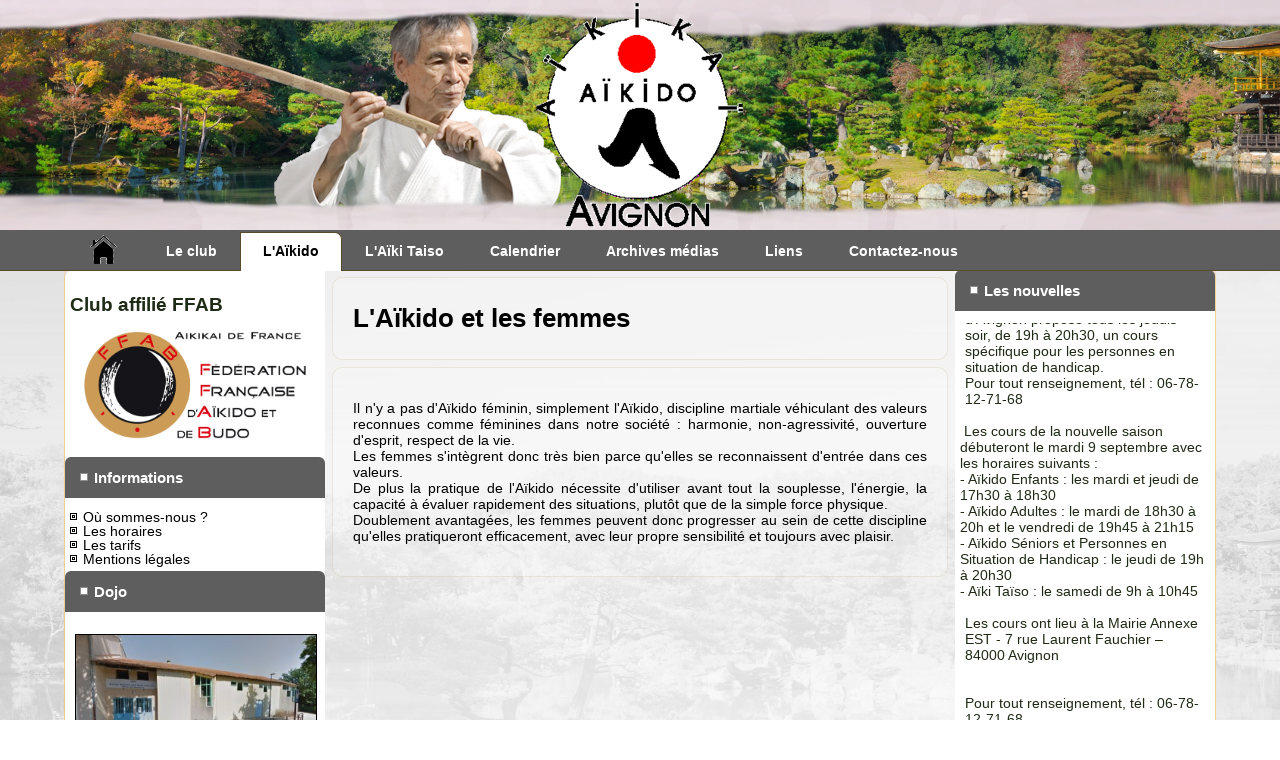

--- FILE ---
content_type: text/html; charset=utf-8
request_url: https://www.aikikai-avignon.fr/index.php/l-aikido/l-aikido-et-ses-pratiquants/l-aikido-et-les-femmes
body_size: 3367
content:
<!DOCTYPE html>
<html dir="ltr" lang="fr-fr">
<head>
    <base href="https://www.aikikai-avignon.fr/index.php/l-aikido/l-aikido-et-ses-pratiquants/l-aikido-et-les-femmes" />
	<meta http-equiv="content-type" content="text/html; charset=utf-8" />
	<meta name="author" content="Administrator" />
	<meta name="description" content="Site officiel de l'Aikikai d'Avignon, club d'Aikido du pont des deux eaux." />
	<meta name="generator" content="Joomla! - Open Source Content Management" />
	<title>L'Aïkido et les femmes</title>
	<link href="/templates/gabarit_sept2020/favicon.ico" rel="shortcut icon" type="image/vnd.microsoft.icon" />
	<link href="/plugins/content/pdf_embed/assets/css/style.css" rel="stylesheet" type="text/css" />
	<link href="/plugins/system/jce/css/content.css?badb4208be409b1335b815dde676300e" rel="stylesheet" type="text/css" />
	<link href="/modules/mod_textscroller/assets/css/style.css" rel="stylesheet" type="text/css" />
	<script type="application/json" class="joomla-script-options new">{"csrf.token":"65cffe25d989e0a47e2d27a42de61215","system.paths":{"root":"","base":""}}</script>
	<script src="/media/system/js/mootools-core.js?ae623cb03d48cfc76c3621aa0e230fbd" type="text/javascript"></script>
	<script src="/media/system/js/core.js?ae623cb03d48cfc76c3621aa0e230fbd" type="text/javascript"></script>
	<script src="/media/system/js/mootools-more.js?ae623cb03d48cfc76c3621aa0e230fbd" type="text/javascript"></script>
	<script src="/media/jui/js/jquery.min.js?ae623cb03d48cfc76c3621aa0e230fbd" type="text/javascript"></script>
	<script src="/media/jui/js/jquery-noconflict.js?ae623cb03d48cfc76c3621aa0e230fbd" type="text/javascript"></script>
	<script src="/media/jui/js/jquery-migrate.min.js?ae623cb03d48cfc76c3621aa0e230fbd" type="text/javascript"></script>
	<script src="/media/system/js/caption.js?ae623cb03d48cfc76c3621aa0e230fbd" type="text/javascript"></script>
	<script src="/modules/mod_textscroller/assets/js/script.js" type="text/javascript"></script>
	<script type="text/javascript">
jQuery(function($) {
			 $('.hasTip').each(function() {
				var title = $(this).attr('title');
				if (title) {
					var parts = title.split('::', 2);
					var mtelement = document.id(this);
					mtelement.store('tip:title', parts[0]);
					mtelement.store('tip:text', parts[1]);
				}
			});
			var JTooltips = new Tips($('.hasTip').get(), {"maxTitleChars": 50,"fixed": false});
		});jQuery(window).on('load',  function() {
				new JCaption('img.caption');
			});
	window.addEvent('domready', function() {
		TextScroller(Array(97, 1, 20, 200, 500, 1));
	});

	</script>

    <link rel="stylesheet" href="/templates/system/css/system.css" />
    <link rel="stylesheet" href="/templates/system/css/general.css" />

    <!-- Created by Artisteer v4.3.0.60745 -->
    
    
    <meta name="viewport" content="initial-scale = 1.0, maximum-scale = 1.0, user-scalable = no, width = device-width" />

    <!--[if lt IE 9]><script src="https://html5shiv.googlecode.com/svn/trunk/html5.js"></script><![endif]-->
    <link rel="stylesheet" href="/templates/gabarit_sept2020/css/template.css" media="screen" type="text/css" />
    <!--[if lte IE 7]><link rel="stylesheet" href="/templates/gabarit_sept2020/css/template.ie7.css" media="screen" /><![endif]-->
    <link rel="stylesheet" href="/templates/gabarit_sept2020/css/template.responsive.css" media="all" type="text/css" />

<link rel="shortcut icon" href="/templates/gabarit_sept2020/favicon.ico" type="image/x-icon" />
    <script>if ('undefined' != typeof jQuery) document._artxJQueryBackup = jQuery;</script>
    <script src="/templates/gabarit_sept2020/jquery.js"></script>
    <script>jQuery.noConflict();</script>

    <script src="/templates/gabarit_sept2020/script.js"></script>
    <script src="/templates/gabarit_sept2020/script.responsive.js"></script>
    <script src="/templates/gabarit_sept2020/modules.js"></script>
        <script>if (document._artxJQueryBackup) jQuery = document._artxJQueryBackup;</script>
</head>
<body>

<div id="art-main">
<header class="art-header">
    <div class="art-shapes">
        
            </div>




<a href="/index.php" target="_parent" title="Page d'accueil" class="art-logo art-logo-906866252">
    <img src="/templates/gabarit_sept2020/images/logo-906866252.png" alt="" />
</a>

                        
                    
</header>
<nav class="art-nav">
    <div class="art-nav-inner">
    
<ul class="art-hmenu"><li class="item-101"><a title="Page d'accueil" href="/index.php"><img class="art-menu-image" src="/images/home_transp.png" alt="Accueil" /></a></li><li class="item-106 deeper parent"><a href="/index.php/le-club">Le club</a><ul><li class="item-107"><a href="/index.php/le-club/l-aikikai-d-avignon">l'Aïkikaï d'Avignon</a></li><li class="item-213"><a href="/index.php/le-club/le-fondateur-du-club">Le fondateur du club</a></li><li class="item-227"><a href="/index.php/le-club/les-enseignants">Les enseignants</a></li><li class="item-109"><a href="/index.php/le-club/horaires-des-cours">Horaires des cours</a></li><li class="item-110"><a href="/index.php/le-club/acces-au-dojo">Accès au Dojo</a></li><li class="item-228"><a href="/index.php/le-club/seances-d-essai">Séances d'essai</a></li><li class="item-229"><a href="/index.php/le-club/la-presse-en-a-parle">La presse en a parlé</a></li></ul></li><li class="item-111 active deeper parent"><a class=" active" href="#">L'Aïkido</a><ul><li class="item-112"><a href="/index.php/l-aikido/qu-est-ce-que-l-aikido">Qu'est ce que l'Aïkido ?</a></li><li class="item-235 active deeper parent"><a class=" active" href="#">L'Aïkido et ses pratiquants</a><ul><li class="item-236"><a href="/index.php/l-aikido/l-aikido-et-ses-pratiquants/l-aikido-une-discipline-accessible-a-tous">L'Aïkido, une discipline accessible à tous</a></li><li class="item-237"><a href="/index.php/l-aikido/l-aikido-et-ses-pratiquants/l-aikido-et-les-enfants">L’Aïkido et les Enfants</a></li><li class="item-238 current active"><a class=" active" href="/index.php/l-aikido/l-aikido-et-ses-pratiquants/l-aikido-et-les-femmes">L'Aïkido et les femmes</a></li><li class="item-239"><a href="/index.php/l-aikido/l-aikido-et-ses-pratiquants/l-aikido-et-les-seniors-debutants">L'Aïkido et les seniors débutants</a></li></ul></li></ul></li><li class="item-450 deeper parent"><a href="#">L'Aïki Taiso</a><ul><li class="item-451"><a href="/index.php/l-aiki-taiso/qu-est-ce-que-l-aiki-taiso">Qu'est-ce que l'AÏKI TAÏSO ?</a></li><li class="item-452"><a href="/index.php/l-aiki-taiso/que-nous-apporte-l-aiki-taiso">Que nous apporte l'AÏKI TAÏSO ?</a></li></ul></li><li class="item-114"><a href="/index.php/calendrier">Calendrier</a></li><li class="item-115 deeper parent"><a href="/index.php/archives-medias">Archives médias</a><ul><li class="item-116"><a href="/index.php/archives-medias/photos">Photos</a></li><li class="item-117"><a href="/index.php/archives-medias/videos">Vidéos</a></li></ul></li><li class="item-102"><a href="/index.php/liens">Liens</a></li><li class="item-118"><a href="/index.php/contactez-nous">Contactez-nous</a></li></ul> 
        </div>
    </nav>
<div class="art-sheet clearfix">
            <div class="art-layout-wrapper">
                <div class="art-content-layout">
                    <div class="art-content-layout-row">
                        <div class="art-layout-cell art-sidebar1">
<div class="art-block clearfix"><div class="art-blockcontent"><div class="custom"  >
	<h1><span style="font-size: 14pt;"><strong>Club affilié FFAB</strong></span></h1>
<p><img class="pull-center" style="display: block; margin-left: auto; margin-right: auto;" src="/images/logo-ffab.png" alt="" width="100%" /></p></div></div></div><div class="art-block clearfix"><div class="art-blockheader"><h3 class="t">Informations</h3></div><div class="art-blockcontent"><ul class="menu"><li class="item-125"><a href="/index.php/ou-sommes-nous">Où sommes-nous ?</a></li><li class="item-126"><a href="/index.php/les-horaires">Les horaires</a></li><li class="item-127"><a href="/index.php/les-tarifs">Les tarifs</a></li><li class="item-432"><a href="/index.php/mentions-legales">Mentions légales</a></li></ul></div></div><div class="art-block clearfix"><div class="art-blockheader"><h3 class="t">Dojo</h3></div><div class="art-blockcontent"><div class="custom"  >
	<p><a title="Le Dojo" href="https://goo.gl/maps/8h6kwRQmrdK2" target="_blank" rel="noopener"><img style="display: block; margin-left: auto; margin-right: auto; border: 1px solid #000000;" src="/images/dojo.jpg" alt="" width="100%" /></a></p>
<p>Adresse du Dojo Mairie Annexe EST - 7 rue Laurent Fauchier<br />84000 AVIGNON.<br />Contact : Mr Jean-Marie BREZISKI<br />Tél.06-78-12-71-68</p></div></div></div>



                        </div>
                        <div class="art-layout-cell art-content">
<article class="art-post art-messages"><div class="art-postcontent clearfix">
<div id="system-message-container">
</div></div></article><div class="item-page" itemscope itemtype="http://schema.org/Article"><article class="art-post"><h2 class="art-postheader">L'Aïkido et les femmes</h2></article><article class="art-post"><div class="art-postcontent clearfix"><div class="art-article"><p>Il n'y a pas d'Aïkido féminin, simplement l'Aïkido, discipline martiale véhiculant des valeurs reconnues comme féminines dans notre société : harmonie, non-agressivité, ouverture d'esprit, respect de la vie.<br />Les femmes s'intègrent donc très bien parce qu'elles se reconnaissent d'entrée dans ces valeurs. <br />De plus la pratique de l'Aïkido nécessite d'utiliser avant tout la souplesse, l'énergie, la capacité à évaluer rapidement des situations, plutôt que de la simple force physique.<br />Doublement avantagées, les femmes peuvent donc progresser au sein de cette discipline qu'elles pratiqueront efficacement, avec leur propre sensibilité et toujours avec plaisir.</p> </div></div></article></div>


                        </div>
                        <div class="art-layout-cell art-sidebar2">
<div class="art-block clearfix"><div class="art-blockheader"><h3 class="t">Les nouvelles</h3></div><div class="art-blockcontent"><div id="tContainer97" class="tContainer" style="width: 100%; height: 400px;"><p><strong>&nbsp;</strong>Labellisé "<strong>Club inclusif</strong>", l’Aïkikaï d’Avignon propose tous les jeudis soir, de 19h à 20h30, un cours spécifique pour les personnes en situation de handicap.</p>
<p>Pour tout renseignement, tél : 06-78-12-71-68</p>
<div>
<p>&nbsp;</p>
</div>
<div>&nbsp;Les cours de la nouvelle saison débuteront le mardi 9 septembre avec les horaires suivants :<br />- Aïkido Enfants : les mardi et jeudi de 17h30 à 18h30<br />- Aïkido Adultes : le mardi de 18h30 à 20h et le vendredi de 19h45 à 21h15<br />- Aïkido Séniors et Personnes en Situation de Handicap : le jeudi de 19h à 20h30<br />- Aïki Taïso : le samedi de 9h à 10h45</div>
<p>&nbsp;</p>
<p>Les cours ont lieu à la Mairie Annexe EST - 7 rue Laurent Fauchier – 84000 Avignon<br /><br /><br /></p>
<p>Pour tout renseignement, tél : 06-78-12-71-68</p>
<p>&nbsp;</p>
<p>&nbsp;</p>
<p>&nbsp;</p>
<p><br /><br /><br /><br /><br /></p></div></div></div>

                        </div>
                    </div>
                </div>
            </div>

<footer class="art-footer">
    <!-- begin nostyle -->
<div class="art-nostyle">
<!-- begin nostyle content -->

<div id="jefooter" style="text-align:">
Copyright&nbsp;&copy;&nbsp;2026&nbsp;Aïkikaï Avignon - Tous droits réservés.&nbsp;|&nbsp;<a href="/index.php/mentions-legales" target="_parent">Mentions légales</a> | <a href="/index.php/contactez-nous" target="_parent">Contactez-nous</a> | <a href="#" target="_parent">Droit à l'image</a></div>
<!-- end nostyle content -->
</div>
<!-- end nostyle -->
</footer>

    </div>
    <p class="art-page-footer">
        <span id="art-footnote-links">Designed by <a href="http://www.sps2i.com" target="_blank">sps2i</a>.</span>
    </p>
</div>


</body>
</html>